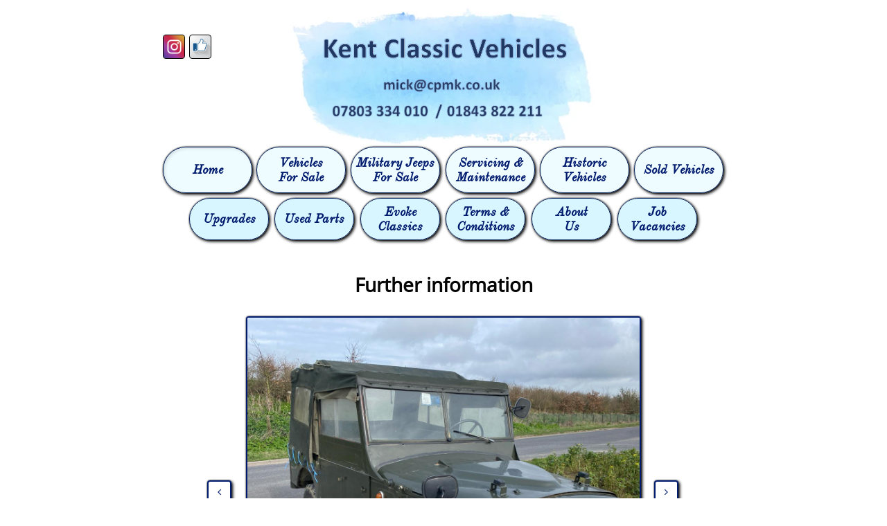

--- FILE ---
content_type: text/html
request_url: https://kentclassicvehicles.co.uk/2011-campagnola
body_size: 12053
content:
<!DOCTYPE html PUBLIC "-//W3C//DTD XHTML 1.0 Transitional//EN" "http://www.w3.org/TR/xhtml1/DTD/xhtml1-transitional.dtd">
<html xmlns="http://www.w3.org/1999/xhtml">
<head>
<title>2011 - Campagnola</title>
<meta http-equiv="Content-Type" content="text/html; charset=utf-8"/>
<meta http-equiv="X-UA-Compatible" content="IE=edge">
<meta name="SKYPE_TOOLBAR" content="SKYPE_TOOLBAR_PARSER_COMPATIBLE"/>
<meta name="HandheldFriendly" content="True" />
<meta name="MobileOptimized" content="1024" />
<meta name="viewport" content="width=1024" /> 
<meta name="twitter:card" content="summary"/>
<meta property="og:image" content="https://storage.googleapis.com/wzsitethumbnails/site-50535857/800x500.jpg"/>
<meta property="og:image:width" content="800"/>
<meta property="og:image:height" content="500"/>

<script type="text/javascript">
var _fc;window.getInsights=function(a,b){_fc||(_fc=a,a=null),window.AMInsights?(_fc&&(_fc(window.AMInsights),_fc=null),a&&a(window.AMInsights)):(b=b||25,setTimeout(function(){window.getInsights(a,2*b)},b))};
</script>
<script type="text/javascript" src="https://assets.mywebsitebuilder.com/assets/t.js?brand=SiteBuilder&v=g-202601281401433995" async></script>
<script type="text/javascript">
window.getInsights(function(insights){insights.init('c2a6951f-c598-4c8f-bbab-8b9d993c2aee');});
</script>

<link rel='stylesheet' type='text/css' href='https://components.mywebsitebuilder.com/g-202601281401433995/viewer-sitebuilder/viewer.css'/>

<script type='text/javascript'>
var PageData = {"baseAddress":"kentclassicvehicles.co.uk","ServicesBasePath":"","isTablet":false,"siteSettings":{"doneFirstPublish":"true","enableColumnsGrid":"false","isFirstMobileUse":"true","mobileIsDeactivated":"true","showAlwaysColumnsGrid":"false"},"defaultAjaxPageID":"id1706891397732","PageNotFound":false};
var Global = {"FacebookAppID":null,"IsMobileView":false,"IsTabletView":false,"IsMobileClient":false,"CloudflareOptions":6,"SiteID":50535857};
var SiteInformation = {"groupId":50535857,"isPublished":false,"limitations":{"video":{"limitation":{"isLimited":true},"dialog":{"isDiscount":false}},"pages":{"limitation":{"isLimited":true},"dialog":{"isDiscount":false}},"ecommerce":{"limitation":{"isLimited":true},"dialog":{"isDiscount":false}},"publish":{"limitation":{"isLimited":true},"dialog":{"isDiscount":false}},"stats":{"limitation":{"isLimited":false},"dialog":{"isDiscount":false}},"storage":{"limitation":{"isLimited":true},"dialog":{"isDiscount":false}},"file":{"limitation":{"isLimited":true},"dialog":{"isDiscount":false}},"premium":{"limitation":{"isLimited":false},"dialog":{"isDiscount":false}},"mobile":{"limitation":{"isLimited":true},"dialog":{"isDiscount":false}},"newSites":{"limitation":{"isLimited":true},"dialog":{"isDiscount":false}},"favicon":{"limitation":{"isLimited":true},"dialog":{"isDiscount":false}},"embedded":{"limitation":{"isLimited":true},"dialog":{"isDiscount":false}},"bannerFeature":{"limitation":{"isLimited":false},"dialog":{"isDiscount":false},"iframeUrl":"https://components.mywebsitebuilder.com/sitebuilder/freebanner.html","iframeHeight":"66px"},"history":{"limitation":{"isLimited":true},"dialog":{"isDiscount":false}},"posts":{"limitation":{"isLimited":true},"dialog":{"isDiscount":false}},"hdvideo":{"limitation":{"isLimited":true},"dialog":{"isDiscount":false}},"totalPages":{"limitation":{"isLimited":true},"dialog":{"isDiscount":false}},"advancedStats":{"limitation":{"isLimited":false},"dialog":{"isDiscount":false}},"form":{"limitation":{"isLimited":true},"dialog":{"isDiscount":false}}},"isPremium":true,"isSaved":false,"siteType":0,"isTemplate":false,"baseVersion":"91873061","isFirstSiteVersion":false,"hasSites":false,"storeInformation":{},"appMarketInformation":{}};
var Settings = {"UserStorageUrlsMap":{"2":"https://wzukusers.blob.core.windows.net/user-{0}/","6":"https://storage.googleapis.com/wzukusers/user-{0}/","61":"https://storage.googleapis.com/wzukusers/user-{0}/","100":"https://storage.googleapis.com/te-hosted-sites/user-{0}/","105":"https://storage.googleapis.com/te-sitey-sites/user-{0}/","103":"https://storage.googleapis.com/te-websitebuilder-sites/user-{0}/","102":"https://storage.googleapis.com/te-sitelio-sites/user-{0}/","106":"https://storage.googleapis.com/te-sitebuilder-sites/user-{0}/"},"WebzaiStorageUrlsMap":{"2":"https://wzuk.blob.core.windows.net/assets/","6":"https://storage.googleapis.com/wzuk/assets/","61":"https://storage.googleapis.com/wzuk/assets/"},"InsightsTrackerUrl":"https://assets.mywebsitebuilder.com/assets","GoogleMapsApiKey":"AIzaSyB0Y_Se6ML5I_sabSoSyMg004wY1XUoBaY","RecaptchaSiteKey":"6LeezEMUAAAAABxJKN1gbtMmzRN6C2CfFD1E6r0U","StaticContentUrl":"https://webzaidev.blob.core.windows.net/","ServiceAddress":"https://editor.sitebuilder.com/","ApplicationRoot":"https://components.mywebsitebuilder.com/g-202601281401433995","Brand":6,"ApplicationDomain":"sitebuilder.com","YoutubeApiKey":"","InstagramClientId":"483843269120637","AppsIframeRoot":"https://components.mywebsitebuilder.com","AppVersion":"g-202601281401433995","DevelopmentMode":"","ServiceEndpoints":{"Store":{"EmbedApi":"https://embed.sitebuilder.com/dist/src/","PublicApi":"https://store-api.sitebuilder.com/v1/"},"Storage":null},"ImageProxy":"https://images.builderservices.io/s/?","DataProxy":"https://data.mywebsitebuilder.com","IsApiPartner":false,"BrandName":"SiteBuilder","RaygunSettings":null,"FreeBannerUrl":"https://components.mywebsitebuilder.com/sitebuilder/freebanner.html"};

</script>
<script src='https://components.mywebsitebuilder.com/g-202601281401433995/viewer/viewer.js' type='text/javascript'></script>

<script src='https://storage.googleapis.com/te-sitebuilder-sites/user-25352028/sites/50535857/e548ffa7050244b3b252b45ef65d67f9/c061dc5faefa4b248500f78886467908.js?1769776741' type='text/javascript'></script>
<script src='https://storage.googleapis.com/te-sitebuilder-sites/user-25352028/sites/50535857/e548ffa7050244b3b252b45ef65d67f9/dd6495771f7642b580e06a778deed5f8.js?1769776741' type='text/javascript'></script>
<script src='https://storage.googleapis.com/te-sitebuilder-sites/user-25352028/sites/50535857/e548ffa7050244b3b252b45ef65d67f9/f4f3051103ab45fa9d12c672850c9ef1.js?1769776741' type='text/javascript'></script>
<script type='text/javascript'>
var SiteFilesMap = {"page-id1343681126037":"https://storage.googleapis.com/te-sitebuilder-sites/user-25352028/sites/50535857/e548ffa7050244b3b252b45ef65d67f9/8567268394114697a8ff4e0d735590bf.js","page-id1616757074479":"https://storage.googleapis.com/te-sitebuilder-sites/user-25352028/sites/50535857/e548ffa7050244b3b252b45ef65d67f9/9261ca15085d4e8f928b34d3fafc1cf8.js","page-id1617956351929":"https://storage.googleapis.com/te-sitebuilder-sites/user-25352028/sites/50535857/e548ffa7050244b3b252b45ef65d67f9/b51aaf4f04fc4f2d92f9c87edfbc1582.js","page-id1619696632947":"https://storage.googleapis.com/te-sitebuilder-sites/user-25352028/sites/50535857/e548ffa7050244b3b252b45ef65d67f9/e3d7557f6ebf4202a625da878b8f0725.js","page-id1624535271906":"https://storage.googleapis.com/te-sitebuilder-sites/user-25352028/sites/50535857/e548ffa7050244b3b252b45ef65d67f9/aaee9b27c06d47198a4c0d4295d2e42e.js","page-id1625741428878":"https://storage.googleapis.com/te-sitebuilder-sites/user-25352028/sites/50535857/e548ffa7050244b3b252b45ef65d67f9/e2e62f7fa0e34f3a8760f51b004992bf.js","page-id1628860045223":"https://storage.googleapis.com/te-sitebuilder-sites/user-25352028/sites/50535857/e548ffa7050244b3b252b45ef65d67f9/4d3e3b495ee44d4aa7e498fc09cc46cf.js","page-id1631793935733":"https://storage.googleapis.com/te-sitebuilder-sites/user-25352028/sites/50535857/e548ffa7050244b3b252b45ef65d67f9/88c44170f5254219ba6abbd8f3c3d95f.js","page-id1631894240232":"https://storage.googleapis.com/te-sitebuilder-sites/user-25352028/sites/50535857/e548ffa7050244b3b252b45ef65d67f9/d8e6a2add88242a8b93ff6d8777768e4.js","page-id1650376779256":"https://storage.googleapis.com/te-sitebuilder-sites/user-25352028/sites/50535857/e548ffa7050244b3b252b45ef65d67f9/d9b37b2996894a1db31f815c23e4d0a5.js","page-id1659603955107":"https://storage.googleapis.com/te-sitebuilder-sites/user-25352028/sites/50535857/e548ffa7050244b3b252b45ef65d67f9/f58f111c223041ac839c79753fa89ebe.js","page-id1663767009978":"https://storage.googleapis.com/te-sitebuilder-sites/user-25352028/sites/50535857/e548ffa7050244b3b252b45ef65d67f9/4a294458d3d34a679eba19555d9e499f.js","page-id1679671579689":"https://storage.googleapis.com/te-sitebuilder-sites/user-25352028/sites/50535857/e548ffa7050244b3b252b45ef65d67f9/3f9c6017703b4835a431f24d9c1a1057.js","page-id1687352885199":"https://storage.googleapis.com/te-sitebuilder-sites/user-25352028/sites/50535857/e548ffa7050244b3b252b45ef65d67f9/cf7ecbb8bf0b4f0e822891ec9243d1fd.js","page-id1692365490281":"https://storage.googleapis.com/te-sitebuilder-sites/user-25352028/sites/50535857/e548ffa7050244b3b252b45ef65d67f9/2255c48667af4ddf9d421112febe42ca.js","page-id1692365510919":"https://storage.googleapis.com/te-sitebuilder-sites/user-25352028/sites/50535857/e548ffa7050244b3b252b45ef65d67f9/01e772e77c4348ddb626370565376846.js","page-id1706873069192":"https://storage.googleapis.com/te-sitebuilder-sites/user-25352028/sites/50535857/e548ffa7050244b3b252b45ef65d67f9/b6a4eafa70f748f0983e79ae729bb9f2.js","page-id1706875471325":"https://storage.googleapis.com/te-sitebuilder-sites/user-25352028/sites/50535857/e548ffa7050244b3b252b45ef65d67f9/fc7fbc2717f342a9b93899d93005c181.js","page-id1706876866746":"https://storage.googleapis.com/te-sitebuilder-sites/user-25352028/sites/50535857/e548ffa7050244b3b252b45ef65d67f9/2304ab752e5143f6a485d5896eee70fe.js","page-id1706877653496":"https://storage.googleapis.com/te-sitebuilder-sites/user-25352028/sites/50535857/e548ffa7050244b3b252b45ef65d67f9/c072cca49d9a4e7a9f7158497b658b11.js","page-id1706888319835":"https://storage.googleapis.com/te-sitebuilder-sites/user-25352028/sites/50535857/e548ffa7050244b3b252b45ef65d67f9/bcbdc06a36234393b15a5d70e10087b0.js","page-id1706888609764":"https://storage.googleapis.com/te-sitebuilder-sites/user-25352028/sites/50535857/e548ffa7050244b3b252b45ef65d67f9/4c979c31186f432fae833082d299042f.js","page-id1706889124780":"https://storage.googleapis.com/te-sitebuilder-sites/user-25352028/sites/50535857/e548ffa7050244b3b252b45ef65d67f9/4a9d3512edb24304acfc657df97e0ebb.js","page-id1706889369757":"https://storage.googleapis.com/te-sitebuilder-sites/user-25352028/sites/50535857/e548ffa7050244b3b252b45ef65d67f9/57eb9398a651403791b483787449bb74.js","page-id1706890013458":"https://storage.googleapis.com/te-sitebuilder-sites/user-25352028/sites/50535857/e548ffa7050244b3b252b45ef65d67f9/dc6f6ca9eaba4b859c10d90a282cfcdf.js","page-id1706890987677":"https://storage.googleapis.com/te-sitebuilder-sites/user-25352028/sites/50535857/e548ffa7050244b3b252b45ef65d67f9/f85410da28a549c7ac8bf551b849741b.js","page-id1706891397732":"https://storage.googleapis.com/te-sitebuilder-sites/user-25352028/sites/50535857/e548ffa7050244b3b252b45ef65d67f9/dd6495771f7642b580e06a778deed5f8.js","page-id1706891724184":"https://storage.googleapis.com/te-sitebuilder-sites/user-25352028/sites/50535857/e548ffa7050244b3b252b45ef65d67f9/1412bdec9c424066aea8e4617729a4fd.js","page-id1706891793005":"https://storage.googleapis.com/te-sitebuilder-sites/user-25352028/sites/50535857/e548ffa7050244b3b252b45ef65d67f9/ad1feea0f4914184aab51361e7e18da6.js","page-id1707409477693":"https://storage.googleapis.com/te-sitebuilder-sites/user-25352028/sites/50535857/e548ffa7050244b3b252b45ef65d67f9/47a5fe1988aa4a9288f1ce5244dcbe37.js","page-id1707409671082":"https://storage.googleapis.com/te-sitebuilder-sites/user-25352028/sites/50535857/e548ffa7050244b3b252b45ef65d67f9/cb45ff5af377496e9dc0278261e7b535.js","page-id1707409806306":"https://storage.googleapis.com/te-sitebuilder-sites/user-25352028/sites/50535857/e548ffa7050244b3b252b45ef65d67f9/e30cd4425e944f5a980829f4416701fd.js","page-id1707410993915":"https://storage.googleapis.com/te-sitebuilder-sites/user-25352028/sites/50535857/e548ffa7050244b3b252b45ef65d67f9/c4381f8476044af4a3cb7295e753167c.js","page-id1710337862114":"https://storage.googleapis.com/te-sitebuilder-sites/user-25352028/sites/50535857/e548ffa7050244b3b252b45ef65d67f9/c788255bcab943fd82f5ef84072df567.js","page-id1710337969182":"https://storage.googleapis.com/te-sitebuilder-sites/user-25352028/sites/50535857/e548ffa7050244b3b252b45ef65d67f9/2c593bbce67648d9ba22c8b62709f9d5.js","page-id1710338015992":"https://storage.googleapis.com/te-sitebuilder-sites/user-25352028/sites/50535857/e548ffa7050244b3b252b45ef65d67f9/3fda9596bda9483d8098db5c3d046bfc.js","page-id1711101326638":"https://storage.googleapis.com/te-sitebuilder-sites/user-25352028/sites/50535857/e548ffa7050244b3b252b45ef65d67f9/510e856976884cbfa35b233522b38734.js","page-id1711101335699":"https://storage.googleapis.com/te-sitebuilder-sites/user-25352028/sites/50535857/e548ffa7050244b3b252b45ef65d67f9/9bf93e73b2b84aae9954ae501503e370.js","page-id1711125213902":"https://storage.googleapis.com/te-sitebuilder-sites/user-25352028/sites/50535857/e548ffa7050244b3b252b45ef65d67f9/a87c70012a684073aec1576929a1ef1d.js","page-id1717164993141":"https://storage.googleapis.com/te-sitebuilder-sites/user-25352028/sites/50535857/e548ffa7050244b3b252b45ef65d67f9/fe2e4aafd4dd40f19b69e98adc6669f1.js","page-id1717598794413":"https://storage.googleapis.com/te-sitebuilder-sites/user-25352028/sites/50535857/e548ffa7050244b3b252b45ef65d67f9/716a10ed582643d2865bcf6dc1261aa8.js","page-id1717598841108":"https://storage.googleapis.com/te-sitebuilder-sites/user-25352028/sites/50535857/e548ffa7050244b3b252b45ef65d67f9/fe4df1e45ff44dd59c3ed0607994eac0.js","page-id1717598868206":"https://storage.googleapis.com/te-sitebuilder-sites/user-25352028/sites/50535857/e548ffa7050244b3b252b45ef65d67f9/0694c39e59e44e7cb92e31c156dcffc1.js","page-id1717758563244":"https://storage.googleapis.com/te-sitebuilder-sites/user-25352028/sites/50535857/e548ffa7050244b3b252b45ef65d67f9/0672d659465040929710f825f0856765.js","page-id1717758595966":"https://storage.googleapis.com/te-sitebuilder-sites/user-25352028/sites/50535857/e548ffa7050244b3b252b45ef65d67f9/4b5ccc7802104205aac89c394c865cc7.js","page-id1732202375696":"https://storage.googleapis.com/te-sitebuilder-sites/user-25352028/sites/50535857/e548ffa7050244b3b252b45ef65d67f9/ab7358daac334701b496934bc0feb3ec.js","page-id1732204277186":"https://storage.googleapis.com/te-sitebuilder-sites/user-25352028/sites/50535857/e548ffa7050244b3b252b45ef65d67f9/0988a0e9bab444719e95c258bf293eb0.js","page-id1732204315105":"https://storage.googleapis.com/te-sitebuilder-sites/user-25352028/sites/50535857/e548ffa7050244b3b252b45ef65d67f9/7666e793127d467a8d72bb5f8a28df65.js","page-id1734702553919":"https://storage.googleapis.com/te-sitebuilder-sites/user-25352028/sites/50535857/e548ffa7050244b3b252b45ef65d67f9/f3524cbe255c461d871863333d59cb63.js","page-id1737024356385":"https://storage.googleapis.com/te-sitebuilder-sites/user-25352028/sites/50535857/e548ffa7050244b3b252b45ef65d67f9/e00aee24bc814f6f889a3280fc37de31.js","page-id1738761112242":"https://storage.googleapis.com/te-sitebuilder-sites/user-25352028/sites/50535857/e548ffa7050244b3b252b45ef65d67f9/ae9dab700a4c4cb09cb95b9fd44901dc.js","page-id1738763762310":"https://storage.googleapis.com/te-sitebuilder-sites/user-25352028/sites/50535857/e548ffa7050244b3b252b45ef65d67f9/6afa024312e44fcb8918e3ed10e76369.js","page-id1740061204784":"https://storage.googleapis.com/te-sitebuilder-sites/user-25352028/sites/50535857/e548ffa7050244b3b252b45ef65d67f9/65616e7e664c43669af4449225408505.js","page-id1742400474054":"https://storage.googleapis.com/te-sitebuilder-sites/user-25352028/sites/50535857/e548ffa7050244b3b252b45ef65d67f9/78c366fa99e54c18aca1ccc6f713c8c2.js","page-id1742400491532":"https://storage.googleapis.com/te-sitebuilder-sites/user-25352028/sites/50535857/e548ffa7050244b3b252b45ef65d67f9/774a1b4aef4e4306b42360f3b6d176a1.js","page-id1742473032755":"https://storage.googleapis.com/te-sitebuilder-sites/user-25352028/sites/50535857/e548ffa7050244b3b252b45ef65d67f9/47c9cb610c2e4737a9192010cd3f377b.js","page-id1743004099797":"https://storage.googleapis.com/te-sitebuilder-sites/user-25352028/sites/50535857/e548ffa7050244b3b252b45ef65d67f9/f16fe34eae9b497ba28b3e5d036399f3.js","page-id1745493946973":"https://storage.googleapis.com/te-sitebuilder-sites/user-25352028/sites/50535857/e548ffa7050244b3b252b45ef65d67f9/0c3c550d93f24f8585245e62d59a5965.js","page-id1745494359764":"https://storage.googleapis.com/te-sitebuilder-sites/user-25352028/sites/50535857/e548ffa7050244b3b252b45ef65d67f9/22be00e7fd644d208aa281e8a5a0797e.js","page-id1751020443895":"https://storage.googleapis.com/te-sitebuilder-sites/user-25352028/sites/50535857/e548ffa7050244b3b252b45ef65d67f9/6618755a699747da933e3cba729b8982.js","page-id1751021112549":"https://storage.googleapis.com/te-sitebuilder-sites/user-25352028/sites/50535857/e548ffa7050244b3b252b45ef65d67f9/995d4318804b4bd3983445d30802276c.js","page-id1751021542757":"https://storage.googleapis.com/te-sitebuilder-sites/user-25352028/sites/50535857/e548ffa7050244b3b252b45ef65d67f9/1a4d107b1a194be7b1ec04becb92a3aa.js","page-id1751021968916":"https://storage.googleapis.com/te-sitebuilder-sites/user-25352028/sites/50535857/e548ffa7050244b3b252b45ef65d67f9/9e22f7efe9ed4afd8dafad0aa816c692.js","page-id1751623278472":"https://storage.googleapis.com/te-sitebuilder-sites/user-25352028/sites/50535857/e548ffa7050244b3b252b45ef65d67f9/645c9b986f27449098ed007e798487f4.js","page-id1755699118670":"https://storage.googleapis.com/te-sitebuilder-sites/user-25352028/sites/50535857/e548ffa7050244b3b252b45ef65d67f9/a400490e1505411ba84786cb3a5568c5.js","page-id1755699132732":"https://storage.googleapis.com/te-sitebuilder-sites/user-25352028/sites/50535857/e548ffa7050244b3b252b45ef65d67f9/e2201246a31b4b04956550b293a193c5.js","page-id1755699156950":"https://storage.googleapis.com/te-sitebuilder-sites/user-25352028/sites/50535857/e548ffa7050244b3b252b45ef65d67f9/c73d1b6051414988ab18933c62faa6c4.js","page-id1755699168822":"https://storage.googleapis.com/te-sitebuilder-sites/user-25352028/sites/50535857/e548ffa7050244b3b252b45ef65d67f9/cb2bed7f1f104ed3acc8366cb5fa37b9.js","page-id1756906172699":"https://storage.googleapis.com/te-sitebuilder-sites/user-25352028/sites/50535857/e548ffa7050244b3b252b45ef65d67f9/cc1ed8f0ab4949e3b7a5644e2a1b80d1.js","page-id1758122748535":"https://storage.googleapis.com/te-sitebuilder-sites/user-25352028/sites/50535857/e548ffa7050244b3b252b45ef65d67f9/4defab12fb7c446bb27e8483a0895dde.js","page-id1758122758334":"https://storage.googleapis.com/te-sitebuilder-sites/user-25352028/sites/50535857/e548ffa7050244b3b252b45ef65d67f9/0a1c8c61e1f0425d81f30f7afb14ab64.js","page-id1759406939425":"https://storage.googleapis.com/te-sitebuilder-sites/user-25352028/sites/50535857/e548ffa7050244b3b252b45ef65d67f9/ca01f52330e348aeaf931f27cb2b622a.js","page-id1759407009210":"https://storage.googleapis.com/te-sitebuilder-sites/user-25352028/sites/50535857/e548ffa7050244b3b252b45ef65d67f9/fe3236d36bf340e9aa729582e4823458.js","page-id1759407053639":"https://storage.googleapis.com/te-sitebuilder-sites/user-25352028/sites/50535857/e548ffa7050244b3b252b45ef65d67f9/556bdd33df524c13b7eb151953cdf2fb.js","page-id1759407138210":"https://storage.googleapis.com/te-sitebuilder-sites/user-25352028/sites/50535857/e548ffa7050244b3b252b45ef65d67f9/1454494fd0c0494186198da06e7b08c6.js","page-id1759414722987":"https://storage.googleapis.com/te-sitebuilder-sites/user-25352028/sites/50535857/e548ffa7050244b3b252b45ef65d67f9/4725aaa0eb2c4685bb80d24fc027e081.js","page-id1759929955479":"https://storage.googleapis.com/te-sitebuilder-sites/user-25352028/sites/50535857/e548ffa7050244b3b252b45ef65d67f9/ac48326f9bc542338778c95d1e1466f3.js","page-id1760019412487":"https://storage.googleapis.com/te-sitebuilder-sites/user-25352028/sites/50535857/e548ffa7050244b3b252b45ef65d67f9/ca490da3b11c4020a1c5afdb050f9fdd.js","page-id1760532480301":"https://storage.googleapis.com/te-sitebuilder-sites/user-25352028/sites/50535857/e548ffa7050244b3b252b45ef65d67f9/def916ed86c3491c9463611d7afb8caf.js","page-id1760716429296":"https://storage.googleapis.com/te-sitebuilder-sites/user-25352028/sites/50535857/e548ffa7050244b3b252b45ef65d67f9/c1e76da9b0384266b74c6f31a43fc0f9.js","page-id1761306729020":"https://storage.googleapis.com/te-sitebuilder-sites/user-25352028/sites/50535857/e548ffa7050244b3b252b45ef65d67f9/ea35439d79c54239893348bcdcc5b7d6.js","page-id1764941621027":"https://storage.googleapis.com/te-sitebuilder-sites/user-25352028/sites/50535857/e548ffa7050244b3b252b45ef65d67f9/f2328a3087ef4734beb392f2cf976934.js","page-id1768570312532":"https://storage.googleapis.com/te-sitebuilder-sites/user-25352028/sites/50535857/e548ffa7050244b3b252b45ef65d67f9/e17d8b7b020f464a8d7ddbc9f67766e5.js","page-id1768570374661":"https://storage.googleapis.com/te-sitebuilder-sites/user-25352028/sites/50535857/e548ffa7050244b3b252b45ef65d67f9/e004901e31ea4f05b49be10e9a13d3ab.js","page-id1768570444932":"https://storage.googleapis.com/te-sitebuilder-sites/user-25352028/sites/50535857/e548ffa7050244b3b252b45ef65d67f9/6cf44e3e9dd94cb397bb5d2f11eac7c1.js","page-id1768573786399":"https://storage.googleapis.com/te-sitebuilder-sites/user-25352028/sites/50535857/e548ffa7050244b3b252b45ef65d67f9/d2b78916a88a46dbaedc595fc638419b.js","page-id1768574382948":"https://storage.googleapis.com/te-sitebuilder-sites/user-25352028/sites/50535857/e548ffa7050244b3b252b45ef65d67f9/7a3d6f3e61574aaf90e70ec6d442335b.js","page-id1768574599833":"https://storage.googleapis.com/te-sitebuilder-sites/user-25352028/sites/50535857/e548ffa7050244b3b252b45ef65d67f9/f426219d25b043e9b325dd8f1de557dc.js","page-id1768576868061":"https://storage.googleapis.com/te-sitebuilder-sites/user-25352028/sites/50535857/e548ffa7050244b3b252b45ef65d67f9/8bca51a8538f44e0a721dc3d1212ce03.js","page-id1768577879898":"https://storage.googleapis.com/te-sitebuilder-sites/user-25352028/sites/50535857/e548ffa7050244b3b252b45ef65d67f9/653894bfd3614103adf9b7466f5d98b8.js","page-id1768578118359":"https://storage.googleapis.com/te-sitebuilder-sites/user-25352028/sites/50535857/e548ffa7050244b3b252b45ef65d67f9/a873628da40b49c38bda390982025341.js","page-id1768995294144":"https://storage.googleapis.com/te-sitebuilder-sites/user-25352028/sites/50535857/e548ffa7050244b3b252b45ef65d67f9/1ba69f326aa543c1b067f6ca267c35ad.js","page-id1769172532571":"https://storage.googleapis.com/te-sitebuilder-sites/user-25352028/sites/50535857/e548ffa7050244b3b252b45ef65d67f9/936ca08d7d8d43faa6d85681ffb1af57.js","page-id1769772041872":"https://storage.googleapis.com/te-sitebuilder-sites/user-25352028/sites/50535857/e548ffa7050244b3b252b45ef65d67f9/438608262ab846bb830cc3be3124b639.js","master-1343681126036":"https://storage.googleapis.com/te-sitebuilder-sites/user-25352028/sites/50535857/e548ffa7050244b3b252b45ef65d67f9/f4f3051103ab45fa9d12c672850c9ef1.js","site-structure":"https://storage.googleapis.com/te-sitebuilder-sites/user-25352028/sites/50535857/e548ffa7050244b3b252b45ef65d67f9/c061dc5faefa4b248500f78886467908.js"};
</script>


<style type="text/css"> #mobile-loading-screen, #desktop-loading-screen{position:absolute;left:0;top:0;right:0;bottom:0;z-index:100000000;background:white url('[data-uri]') center center no-repeat;} body.state-loading-mobile-viewer, body.state-loading-mobile-viewer .page-element, body.state-loading-mobile-viewer #body-element, body.state-loading-desktop-viewer, body.state-loading-desktop-viewer .page-element, body.state-loading-desktop-viewer #body-element{height:100%;width:100%;overflow-y:hidden !important;} </style>
<script type="text/javascript">
var DynamicPageContent = null;
var DBSiteMetaData = { "pagesStructureInformation":{"pagesData":{"id1343681126037":{"metaTags":"","headerCode":"","footerCode":"","tags":[],"id":"id1343681126037","pageID":null,"pid":null,"title":"HOME","name":null,"pageTitle":"KCV Home","description":null,"keyWords":"Classic cars\nClassic vehicles\nretro cars\nmilitary vehicles\nMorris minor\nClassic van\nretro van\nrestoration project\nvehicle restoration","index":1,"isHomePage":true,"shareStyle":true,"useNameASTitle":true,"supportsMobileStates":true,"urlAlias":"","useNameASUrl":false,"useDefaultTitle":false,"masterPageListName":"","masterPageType":"","isSearchEngineDisabled":false,"menu":{"isDesktopDisabled":false,"isMobileDisabled":false}},"id1616757074479":{"metaTags":"","headerCode":"","footerCode":"","tags":[],"id":"id1616757074479","pageID":null,"pid":null,"title":"USED PARTS","name":null,"pageTitle":"KCV Parts","description":"","keyWords":"Spare parts for Classic Cars\nSpare Parts for Classic Vans","index":55,"isHomePage":false,"shareStyle":false,"useNameASTitle":false,"supportsMobileStates":true,"urlAlias":"used-parts","useNameASUrl":true,"useDefaultTitle":false,"masterPageListName":"","masterPageType":"","isSearchEngineDisabled":false},"id1617956351929":{"metaTags":"","headerCode":"","footerCode":"","tags":[],"id":"id1617956351929","pageID":null,"pid":null,"title":"WORKSHOP","name":null,"pageTitle":"","description":"","keyWords":"","index":61,"isHomePage":false,"shareStyle":false,"useNameASTitle":false,"supportsMobileStates":true,"urlAlias":"workshop","useNameASUrl":true,"useDefaultTitle":false,"masterPageListName":"","masterPageType":"","isSearchEngineDisabled":false},"id1619696632947":{"metaTags":"","headerCode":"","footerCode":"","tags":[],"id":"id1619696632947","pageID":null,"pid":null,"title":"UPGRADES","name":null,"pageTitle":"","description":"","keyWords":"","index":62,"isHomePage":false,"shareStyle":false,"useNameASTitle":false,"supportsMobileStates":true,"urlAlias":"upgrades","useNameASUrl":true,"useDefaultTitle":false,"masterPageListName":"","masterPageType":"","isSearchEngineDisabled":false},"id1624535271906":{"metaTags":"","headerCode":"","footerCode":"","tags":[],"id":"id1624535271906","pageID":null,"pid":null,"title":"TERMS AND CONDITIONS","name":null,"pageTitle":"","description":"","keyWords":"","index":60,"isHomePage":false,"shareStyle":false,"useNameASTitle":false,"supportsMobileStates":true,"urlAlias":"terms-and-conditions","useNameASUrl":true,"useDefaultTitle":false,"masterPageListName":"","masterPageType":"","isSearchEngineDisabled":false},"id1625741428878":{"metaTags":"","headerCode":"","footerCode":"","tags":[],"id":"id1625741428878","pageID":null,"pid":null,"title":"SERVICING & MAINTENANCE","name":null,"pageTitle":"","description":"","keyWords":"","index":57,"isHomePage":false,"shareStyle":false,"useNameASTitle":false,"supportsMobileStates":true,"urlAlias":"servicing-maintenance","useNameASUrl":true,"useDefaultTitle":false,"masterPageListName":"","masterPageType":"","isSearchEngineDisabled":false},"id1628860045223":{"metaTags":"","headerCode":"","footerCode":"","tags":[],"id":"id1628860045223","pageID":null,"pid":null,"title":"VEHICLES SOLD","name":null,"pageTitle":"","description":"","keyWords":"","index":41,"isHomePage":false,"shareStyle":false,"useNameASTitle":false,"supportsMobileStates":true,"urlAlias":"vehicles-sold","useNameASUrl":true,"useDefaultTitle":false,"masterPageListName":"","masterPageType":"","isSearchEngineDisabled":false},"id1631793935733":{"metaTags":"","headerCode":"","footerCode":"","tags":[],"id":"id1631793935733","pageID":null,"pid":null,"title":"FIAT HISTORY","name":null,"pageTitle":"","description":"","keyWords":"","index":67,"isHomePage":false,"shareStyle":false,"useNameASTitle":false,"supportsMobileStates":true,"urlAlias":"fiat-history","useNameASUrl":true,"useDefaultTitle":false,"masterPageListName":"","masterPageType":"","isSearchEngineDisabled":false},"id1631894240232":{"metaTags":"","headerCode":"","footerCode":"","tags":[],"id":"id1631894240232","pageID":null,"pid":null,"title":"27 - Austin Champ","name":null,"pageTitle":"","description":"","keyWords":"","index":49,"isHomePage":false,"shareStyle":false,"useNameASTitle":false,"supportsMobileStates":true,"urlAlias":"27-austin-champ","useNameASUrl":true,"useDefaultTitle":false,"masterPageListName":"","masterPageType":"","isSearchEngineDisabled":false},"id1650376779256":{"metaTags":"","headerCode":"","footerCode":"","tags":[],"id":"id1650376779256","pageID":null,"pid":null,"title":"EVOKE","name":null,"pageTitle":"","description":"","keyWords":"","index":63,"isHomePage":false,"shareStyle":false,"useNameASTitle":false,"supportsMobileStates":true,"urlAlias":"evoke","useNameASUrl":true,"useDefaultTitle":false,"masterPageListName":"","masterPageType":"","isSearchEngineDisabled":false},"id1659603955107":{"metaTags":"","headerCode":"","footerCode":"","tags":[],"id":"id1659603955107","pageID":null,"pid":null,"title":"51 - Fiat Topolino","name":null,"pageTitle":"","description":"","keyWords":"","index":12,"isHomePage":false,"shareStyle":false,"useNameASTitle":false,"supportsMobileStates":true,"urlAlias":"51-fiat-topolino","useNameASUrl":true,"useDefaultTitle":false,"masterPageListName":"","masterPageType":"","isSearchEngineDisabled":false},"id1663767009978":{"metaTags":"","headerCode":"","footerCode":"","tags":[],"id":"id1663767009978","pageID":null,"pid":null,"title":"COMFORT PACK","name":null,"pageTitle":"","description":"","keyWords":"","index":56,"isHomePage":false,"shareStyle":false,"useNameASTitle":false,"supportsMobileStates":true,"urlAlias":"comfort-pack","useNameASUrl":true,"useDefaultTitle":false,"masterPageListName":"","masterPageType":"","isSearchEngineDisabled":false},"id1679671579689":{"metaTags":"","headerCode":"","footerCode":"","tags":[],"id":"id1679671579689","pageID":null,"pid":null,"title":"80 - MET Morris Saloon","name":null,"pageTitle":"","description":"","keyWords":"","index":29,"isHomePage":false,"shareStyle":false,"useNameASTitle":false,"supportsMobileStates":true,"urlAlias":"80-met-morris-saloon","useNameASUrl":true,"useDefaultTitle":false,"masterPageListName":"","masterPageType":"","isSearchEngineDisabled":false},"id1687352885199":{"metaTags":"","headerCode":"","footerCode":"","tags":[],"id":"id1687352885199","pageID":null,"pid":null,"title":"106 - VW Caravelle","name":null,"pageTitle":"","description":"","keyWords":"","index":37,"isHomePage":false,"shareStyle":false,"useNameASTitle":false,"supportsMobileStates":true,"urlAlias":"106-vw-caravelle","useNameASUrl":true,"useDefaultTitle":false,"masterPageListName":"","masterPageType":"","isSearchEngineDisabled":false},"id1692365490281":{"metaTags":"","headerCode":"","footerCode":"","tags":[],"id":"id1692365490281","pageID":null,"pid":null,"title":"FIAT JEEPS FOR SALE","name":null,"pageTitle":"","description":"","keyWords":"","index":66,"isHomePage":false,"shareStyle":false,"useNameASTitle":false,"supportsMobileStates":true,"urlAlias":"fiat-jeeps-for-sale","useNameASUrl":true,"useDefaultTitle":false,"masterPageListName":"","masterPageType":"","isSearchEngineDisabled":false},"id1692365510919":{"metaTags":"","headerCode":"","footerCode":"","tags":[],"id":"id1692365510919","pageID":null,"pid":null,"title":"Mk1 and Mk2","name":null,"pageTitle":"","description":"","keyWords":"","index":68,"isHomePage":false,"shareStyle":false,"useNameASTitle":false,"supportsMobileStates":true,"urlAlias":"mk1-and-mk2","useNameASUrl":true,"useDefaultTitle":false,"masterPageListName":"","masterPageType":"","isSearchEngineDisabled":false},"id1706873069192":{"metaTags":"","headerCode":"","footerCode":"","tags":[],"id":"id1706873069192","pageID":null,"pid":null,"title":"2000 - Campagnola","name":null,"pageTitle":"","description":"","keyWords":"","index":69,"isHomePage":false,"shareStyle":false,"useNameASTitle":false,"supportsMobileStates":true,"urlAlias":"2000-campagnola","useNameASUrl":true,"useDefaultTitle":false,"masterPageListName":"","masterPageType":"","isSearchEngineDisabled":false},"id1706875471325":{"metaTags":"","headerCode":"","footerCode":"","tags":[],"id":"id1706875471325","pageID":null,"pid":null,"title":"2001 - Campagnola","name":null,"pageTitle":"","description":"","keyWords":"","index":70,"isHomePage":false,"shareStyle":false,"useNameASTitle":false,"supportsMobileStates":true,"urlAlias":"2001-campagnola","useNameASUrl":true,"useDefaultTitle":false,"masterPageListName":"","masterPageType":"","isSearchEngineDisabled":false},"id1706876866746":{"metaTags":"","headerCode":"","footerCode":"","tags":[],"id":"id1706876866746","pageID":null,"pid":null,"title":"2002 - Campagnola","name":null,"pageTitle":"","description":"","keyWords":"","index":71,"isHomePage":false,"shareStyle":false,"useNameASTitle":false,"supportsMobileStates":true,"urlAlias":"2002-campagnola","useNameASUrl":true,"useDefaultTitle":false,"masterPageListName":"","masterPageType":"","isSearchEngineDisabled":false},"id1706877653496":{"metaTags":"","headerCode":"","footerCode":"","tags":[],"id":"id1706877653496","pageID":null,"pid":null,"title":"2003 - Campagnola","name":null,"pageTitle":"","description":"","keyWords":"","index":72,"isHomePage":false,"shareStyle":false,"useNameASTitle":false,"supportsMobileStates":true,"urlAlias":"2003-campagnola","useNameASUrl":true,"useDefaultTitle":false,"masterPageListName":"","masterPageType":"","isSearchEngineDisabled":false},"id1706888319835":{"metaTags":"","headerCode":"","footerCode":"","tags":[],"id":"id1706888319835","pageID":null,"pid":null,"title":"2005 - Campagnola","name":null,"pageTitle":"","description":"","keyWords":"","index":73,"isHomePage":false,"shareStyle":false,"useNameASTitle":false,"supportsMobileStates":true,"urlAlias":"2005-campagnola","useNameASUrl":true,"useDefaultTitle":false,"masterPageListName":"","masterPageType":"","isSearchEngineDisabled":false},"id1706888609764":{"metaTags":"","headerCode":"","footerCode":"","tags":[],"id":"id1706888609764","pageID":null,"pid":null,"title":"2006 - Campagnola","name":null,"pageTitle":"","description":"","keyWords":"","index":74,"isHomePage":false,"shareStyle":false,"useNameASTitle":false,"supportsMobileStates":true,"urlAlias":"2006-campagnola","useNameASUrl":true,"useDefaultTitle":false,"masterPageListName":"","masterPageType":"","isSearchEngineDisabled":false},"id1706889124780":{"metaTags":"","headerCode":"","footerCode":"","tags":[],"id":"id1706889124780","pageID":null,"pid":null,"title":"2007 - Campagnola","name":null,"pageTitle":"","description":"","keyWords":"","index":75,"isHomePage":false,"shareStyle":false,"useNameASTitle":false,"supportsMobileStates":true,"urlAlias":"2007-campagnola","useNameASUrl":true,"useDefaultTitle":false,"masterPageListName":"","masterPageType":"","isSearchEngineDisabled":false},"id1706889369757":{"metaTags":"","headerCode":"","footerCode":"","tags":[],"id":"id1706889369757","pageID":null,"pid":null,"title":"2008 - Campagnola","name":null,"pageTitle":"","description":"","keyWords":"","index":76,"isHomePage":false,"shareStyle":false,"useNameASTitle":false,"supportsMobileStates":true,"urlAlias":"2008-campagnola","useNameASUrl":true,"useDefaultTitle":false,"masterPageListName":"","masterPageType":"","isSearchEngineDisabled":false},"id1706890013458":{"metaTags":"","headerCode":"","footerCode":"","tags":[],"id":"id1706890013458","pageID":null,"pid":null,"title":"2009 - Campagnola","name":null,"pageTitle":"","description":"","keyWords":"","index":77,"isHomePage":false,"shareStyle":false,"useNameASTitle":false,"supportsMobileStates":true,"urlAlias":"2009-campagnola","useNameASUrl":true,"useDefaultTitle":false,"masterPageListName":"","masterPageType":"","isSearchEngineDisabled":false},"id1706890987677":{"metaTags":"","headerCode":"","footerCode":"","tags":[],"id":"id1706890987677","pageID":null,"pid":null,"title":"2010 - Campagnola","name":null,"pageTitle":"","description":"","keyWords":"","index":78,"isHomePage":false,"shareStyle":false,"useNameASTitle":false,"supportsMobileStates":true,"urlAlias":"2010-campagnola","useNameASUrl":true,"useDefaultTitle":false,"masterPageListName":"","masterPageType":"","isSearchEngineDisabled":false},"id1706891397732":{"metaTags":"","headerCode":"","footerCode":"","tags":[],"id":"id1706891397732","pageID":null,"pid":null,"title":"2011 - Campagnola","name":null,"pageTitle":"","description":"","keyWords":"","index":79,"isHomePage":false,"shareStyle":false,"useNameASTitle":false,"supportsMobileStates":true,"urlAlias":"2011-campagnola","useNameASUrl":true,"useDefaultTitle":false,"masterPageListName":"","masterPageType":"","isSearchEngineDisabled":false},"id1706891724184":{"metaTags":"","headerCode":"","footerCode":"","tags":[],"id":"id1706891724184","pageID":null,"pid":null,"title":"2012 - Campagnola","name":null,"pageTitle":"","description":"","keyWords":"","index":80,"isHomePage":false,"shareStyle":false,"useNameASTitle":false,"supportsMobileStates":true,"urlAlias":"2012-campagnola","useNameASUrl":true,"useDefaultTitle":false,"masterPageListName":"","masterPageType":"","isSearchEngineDisabled":false},"id1706891793005":{"metaTags":"","headerCode":"","footerCode":"","tags":[],"id":"id1706891793005","pageID":null,"pid":null,"title":"2013 - Campagnola","name":null,"pageTitle":"","description":"","keyWords":"","index":81,"isHomePage":false,"shareStyle":false,"useNameASTitle":false,"supportsMobileStates":true,"urlAlias":"2013-campagnola","useNameASUrl":true,"useDefaultTitle":false,"masterPageListName":"","masterPageType":"","isSearchEngineDisabled":false},"id1707409477693":{"metaTags":"","headerCode":"","footerCode":"","tags":[],"id":"id1707409477693","pageID":null,"pid":null,"title":"2014 - Campagnola","name":null,"pageTitle":"","description":"","keyWords":"","index":82,"isHomePage":false,"shareStyle":false,"useNameASTitle":false,"supportsMobileStates":true,"urlAlias":"2014-campagnola","useNameASUrl":true,"useDefaultTitle":false,"masterPageListName":"","masterPageType":"","isSearchEngineDisabled":false},"id1707409671082":{"metaTags":"","headerCode":"","footerCode":"","tags":[],"id":"id1707409671082","pageID":null,"pid":null,"title":"2015 - Campagnola","name":null,"pageTitle":"","description":"","keyWords":"","index":83,"isHomePage":false,"shareStyle":false,"useNameASTitle":false,"supportsMobileStates":true,"urlAlias":"2015-campagnola","useNameASUrl":true,"useDefaultTitle":false,"masterPageListName":"","masterPageType":"","isSearchEngineDisabled":false},"id1707409806306":{"metaTags":"","headerCode":"","footerCode":"","tags":[],"id":"id1707409806306","pageID":null,"pid":null,"title":"2016 - Campagnola","name":null,"pageTitle":"","description":"","keyWords":"","index":84,"isHomePage":false,"shareStyle":false,"useNameASTitle":false,"supportsMobileStates":true,"urlAlias":"2016-campagnola","useNameASUrl":true,"useDefaultTitle":false,"masterPageListName":"","masterPageType":"","isSearchEngineDisabled":false},"id1707410993915":{"metaTags":"","headerCode":"","footerCode":"","tags":[],"id":"id1707410993915","pageID":null,"pid":null,"title":"2017 - Campagnola","name":null,"pageTitle":"","description":"","keyWords":"","index":85,"isHomePage":false,"shareStyle":false,"useNameASTitle":false,"supportsMobileStates":true,"urlAlias":"2017-campagnola","useNameASUrl":true,"useDefaultTitle":false,"masterPageListName":"","masterPageType":"","isSearchEngineDisabled":false},"id1710337862114":{"metaTags":"","headerCode":"","footerCode":"","tags":[],"id":"id1710337862114","pageID":null,"pid":null,"title":"2018 - Campagnola","name":null,"pageTitle":"","description":"","keyWords":"","index":86,"isHomePage":false,"shareStyle":false,"useNameASTitle":false,"supportsMobileStates":true,"urlAlias":"2018-campagnola","useNameASUrl":true,"useDefaultTitle":false,"masterPageListName":"","masterPageType":"","isSearchEngineDisabled":false},"id1710337969182":{"metaTags":"","headerCode":"","footerCode":"","tags":[],"id":"id1710337969182","pageID":null,"pid":null,"title":"2019 - Campagnola","name":null,"pageTitle":"","description":"","keyWords":"","index":87,"isHomePage":false,"shareStyle":false,"useNameASTitle":false,"supportsMobileStates":true,"urlAlias":"2019-campagnola","useNameASUrl":true,"useDefaultTitle":false,"masterPageListName":"","masterPageType":"","isSearchEngineDisabled":false},"id1710338015992":{"metaTags":"","headerCode":"","footerCode":"","tags":[],"id":"id1710338015992","pageID":null,"pid":null,"title":"2020 - Campagnola","name":null,"pageTitle":"","description":"","keyWords":"","index":88,"isHomePage":false,"shareStyle":false,"useNameASTitle":false,"supportsMobileStates":true,"urlAlias":"2020-campagnola","useNameASUrl":true,"useDefaultTitle":false,"masterPageListName":"","masterPageType":"","isSearchEngineDisabled":false},"id1711101326638":{"metaTags":"","headerCode":"","footerCode":"","tags":[],"id":"id1711101326638","pageID":null,"pid":null,"title":"2021 - Campagnola","name":null,"pageTitle":"","description":"","keyWords":"","index":89,"isHomePage":false,"shareStyle":false,"useNameASTitle":false,"supportsMobileStates":true,"urlAlias":"2021-campagnola","useNameASUrl":true,"useDefaultTitle":false,"masterPageListName":"","masterPageType":"","isSearchEngineDisabled":false},"id1711101335699":{"metaTags":"","headerCode":"","footerCode":"","tags":[],"id":"id1711101335699","pageID":null,"pid":null,"title":"2022 - Campagnola","name":null,"pageTitle":"","description":"","keyWords":"","index":90,"isHomePage":false,"shareStyle":false,"useNameASTitle":false,"supportsMobileStates":true,"urlAlias":"2022-campagnola","useNameASUrl":true,"useDefaultTitle":false,"masterPageListName":"","masterPageType":"","isSearchEngineDisabled":false},"id1711125213902":{"metaTags":"","headerCode":"","footerCode":"","tags":[],"id":"id1711125213902","pageID":null,"pid":null,"title":"142c - Peugeot 208","name":null,"pageTitle":"","description":"","keyWords":"","index":52,"isHomePage":false,"shareStyle":false,"useNameASTitle":false,"supportsMobileStates":true,"urlAlias":"142c-peugeot-208","useNameASUrl":true,"useDefaultTitle":false,"masterPageListName":"","masterPageType":"","isSearchEngineDisabled":false},"id1717164993141":{"metaTags":"","headerCode":"","footerCode":"","tags":[],"id":"id1717164993141","pageID":null,"pid":null,"title":"55 - LDV Pilot","name":null,"pageTitle":"","description":"","keyWords":"","index":45,"isHomePage":false,"shareStyle":false,"useNameASTitle":false,"supportsMobileStates":true,"urlAlias":"55-ldv-pilot","useNameASUrl":true,"useDefaultTitle":false,"masterPageListName":"","masterPageType":"","isSearchEngineDisabled":false},"id1717598794413":{"metaTags":"","headerCode":"","footerCode":"","tags":[],"id":"id1717598794413","pageID":null,"pid":null,"title":"2023 - Campagnola","name":null,"pageTitle":"","description":"","keyWords":"","index":91,"isHomePage":false,"shareStyle":false,"useNameASTitle":false,"supportsMobileStates":true,"urlAlias":"2023-campagnola","useNameASUrl":true,"useDefaultTitle":false,"masterPageListName":"","masterPageType":"","isSearchEngineDisabled":false},"id1717598841108":{"metaTags":"","headerCode":"","footerCode":"","tags":[],"id":"id1717598841108","pageID":null,"pid":null,"title":"2024 - Campagnola","name":null,"pageTitle":"","description":"","keyWords":"","index":92,"isHomePage":false,"shareStyle":false,"useNameASTitle":false,"supportsMobileStates":true,"urlAlias":"2024-campagnola","useNameASUrl":true,"useDefaultTitle":false,"masterPageListName":"","masterPageType":"","isSearchEngineDisabled":false},"id1717598868206":{"metaTags":"","headerCode":"","footerCode":"","tags":[],"id":"id1717598868206","pageID":null,"pid":null,"title":"2025 - Campagnola","name":null,"pageTitle":"","description":"","keyWords":"","index":93,"isHomePage":false,"shareStyle":false,"useNameASTitle":false,"supportsMobileStates":true,"urlAlias":"2025-campagnola","useNameASUrl":true,"useDefaultTitle":false,"masterPageListName":"","masterPageType":"","isSearchEngineDisabled":false},"id1717758563244":{"metaTags":"","headerCode":"","footerCode":"","tags":[],"id":"id1717758563244","pageID":null,"pid":null,"title":"2000cc Servicing Prices","name":null,"pageTitle":"","description":"","keyWords":"","index":58,"isHomePage":false,"shareStyle":false,"useNameASTitle":false,"supportsMobileStates":true,"urlAlias":"2000cc-servicing-prices","useNameASUrl":true,"useDefaultTitle":false,"masterPageListName":"","masterPageType":"","isSearchEngineDisabled":false},"id1717758595966":{"metaTags":"","headerCode":"","footerCode":"","tags":[],"id":"id1717758595966","pageID":null,"pid":null,"title":"Fiat Jeep Servicing Prices","name":null,"pageTitle":"","description":"","keyWords":"","index":59,"isHomePage":false,"shareStyle":false,"useNameASTitle":false,"supportsMobileStates":true,"urlAlias":"fiat-jeep-servicing-prices","useNameASUrl":true,"useDefaultTitle":false,"masterPageListName":"","masterPageType":"","isSearchEngineDisabled":false},"id1732202375696":{"metaTags":"","headerCode":"","footerCode":"","tags":[],"id":"id1732202375696","pageID":null,"pid":null,"title":"152 - Ligier Be Up","name":null,"pageTitle":"","description":"","keyWords":"","index":20,"isHomePage":false,"shareStyle":false,"useNameASTitle":false,"supportsMobileStates":true,"urlAlias":"152-ligier-be-up","useNameASUrl":true,"useDefaultTitle":false,"masterPageListName":"","masterPageType":"","isSearchEngineDisabled":false},"id1732204277186":{"metaTags":"","headerCode":"","footerCode":"","tags":[],"id":"id1732204277186","pageID":null,"pid":null,"title":"156 - Alfa Convertible","name":null,"pageTitle":"","description":"","keyWords":"","index":3,"isHomePage":false,"shareStyle":false,"useNameASTitle":false,"supportsMobileStates":true,"urlAlias":"156-alfa-convertible","useNameASUrl":true,"useDefaultTitle":false,"masterPageListName":"","masterPageType":"","isSearchEngineDisabled":false},"id1732204315105":{"metaTags":"","headerCode":"","footerCode":"","tags":[],"id":"id1732204315105","pageID":null,"pid":null,"title":"157 - Alfa Convertible","name":null,"pageTitle":"","description":"","keyWords":"","index":4,"isHomePage":false,"shareStyle":false,"useNameASTitle":false,"supportsMobileStates":true,"urlAlias":"157-alfa-convertible","useNameASUrl":true,"useDefaultTitle":false,"masterPageListName":"","masterPageType":"","isSearchEngineDisabled":false},"id1734702553919":{"metaTags":"","headerCode":"","footerCode":"","tags":[],"id":"id1734702553919","pageID":null,"pid":null,"title":"126 - Standard 10","name":null,"pageTitle":"","description":"","keyWords":"","index":54,"isHomePage":false,"shareStyle":false,"useNameASTitle":false,"supportsMobileStates":true,"urlAlias":"126-standard-10","useNameASUrl":true,"useDefaultTitle":false,"masterPageListName":"","masterPageType":"","isSearchEngineDisabled":false},"id1737024356385":{"metaTags":"","headerCode":"","footerCode":"","tags":[],"id":"id1737024356385","pageID":null,"pid":null,"title":"VEHICLES FOR SALE","name":null,"pageTitle":"","description":"","keyWords":"","index":2,"isHomePage":false,"shareStyle":false,"useNameASTitle":false,"supportsMobileStates":true,"urlAlias":"vehicles-for-sale","useNameASUrl":true,"useDefaultTitle":false,"masterPageListName":"","masterPageType":"","isSearchEngineDisabled":false},"id1738761112242":{"metaTags":"","headerCode":"","footerCode":"","tags":[],"id":"id1738761112242","pageID":null,"pid":null,"title":"ABOUT US","name":null,"pageTitle":"","description":"","keyWords":"","index":64,"isHomePage":false,"shareStyle":false,"useNameASTitle":false,"supportsMobileStates":true,"urlAlias":"about-us","useNameASUrl":true,"useDefaultTitle":false,"masterPageListName":"","masterPageType":"","isSearchEngineDisabled":false},"id1738763762310":{"metaTags":"","headerCode":"","footerCode":"","tags":[],"id":"id1738763762310","pageID":null,"pid":null,"title":"HISTORIC VEHICLES","name":null,"pageTitle":"","description":"","keyWords":"","index":65,"isHomePage":false,"shareStyle":false,"useNameASTitle":false,"supportsMobileStates":true,"urlAlias":"historic-vehicles","useNameASUrl":true,"useDefaultTitle":false,"masterPageListName":"","masterPageType":"","isSearchEngineDisabled":false},"id1740061204784":{"metaTags":"","headerCode":"","footerCode":"","tags":[],"id":"id1740061204784","pageID":null,"pid":null,"title":"163 - Ford Escort","name":null,"pageTitle":"","description":"","keyWords":"","index":13,"isHomePage":false,"shareStyle":false,"useNameASTitle":false,"supportsMobileStates":true,"urlAlias":"163-ford-escort","useNameASUrl":true,"useDefaultTitle":false,"masterPageListName":"","masterPageType":"","isSearchEngineDisabled":false},"id1742400474054":{"metaTags":"","headerCode":"","footerCode":"","tags":[],"id":"id1742400474054","pageID":null,"pid":null,"title":"174 - Mini Sidewalk","name":null,"pageTitle":"","description":"","keyWords":"","index":26,"isHomePage":false,"shareStyle":false,"useNameASTitle":false,"supportsMobileStates":true,"urlAlias":"174-mini-sidewalk","useNameASUrl":true,"useDefaultTitle":false,"masterPageListName":"","masterPageType":"","isSearchEngineDisabled":false},"id1742400491532":{"metaTags":"","headerCode":"","footerCode":"","tags":[],"id":"id1742400491532","pageID":null,"pid":null,"title":"175 - Maserati","name":null,"pageTitle":"","description":"","keyWords":"","index":21,"isHomePage":false,"shareStyle":false,"useNameASTitle":false,"supportsMobileStates":true,"urlAlias":"175-maserati","useNameASUrl":true,"useDefaultTitle":false,"masterPageListName":"","masterPageType":"","isSearchEngineDisabled":false},"id1742473032755":{"metaTags":"","headerCode":"","footerCode":"","tags":[],"id":"id1742473032755","pageID":null,"pid":null,"title":"166 - Jaguar XF","name":null,"pageTitle":"","description":"","keyWords":"","index":17,"isHomePage":false,"shareStyle":false,"useNameASTitle":false,"supportsMobileStates":true,"urlAlias":"166-jaguar-xf","useNameASUrl":true,"useDefaultTitle":false,"masterPageListName":"","masterPageType":"","isSearchEngineDisabled":false},"id1743004099797":{"metaTags":"","headerCode":"","footerCode":"","tags":[],"id":"id1743004099797","pageID":null,"pid":null,"title":"181 - Mini Clubman","name":null,"pageTitle":"","description":"","keyWords":"","index":46,"isHomePage":false,"shareStyle":false,"useNameASTitle":false,"supportsMobileStates":true,"urlAlias":"181-mini-clubman","useNameASUrl":true,"useDefaultTitle":false,"masterPageListName":"","masterPageType":"","isSearchEngineDisabled":false},"id1745493946973":{"metaTags":"","headerCode":"","footerCode":"","tags":[],"id":"id1745493946973","pageID":null,"pid":null,"title":"187 - Mini Clubman","name":null,"pageTitle":"","description":"","keyWords":"","index":25,"isHomePage":false,"shareStyle":false,"useNameASTitle":false,"supportsMobileStates":true,"urlAlias":"187-mini-clubman","useNameASUrl":true,"useDefaultTitle":false,"masterPageListName":"","masterPageType":"","isSearchEngineDisabled":false},"id1745494359764":{"metaTags":"","headerCode":"","footerCode":"","tags":[],"id":"id1745494359764","pageID":null,"pid":null,"title":"188 - Fiat Multipla","name":null,"pageTitle":"","description":"","keyWords":"","index":11,"isHomePage":false,"shareStyle":false,"useNameASTitle":false,"supportsMobileStates":true,"urlAlias":"188-fiat-multipla","useNameASUrl":true,"useDefaultTitle":false,"masterPageListName":"","masterPageType":"","isSearchEngineDisabled":false},"id1751020443895":{"metaTags":"","headerCode":"","footerCode":"","tags":[],"id":"id1751020443895","pageID":null,"pid":null,"title":"192 - Metro","name":null,"pageTitle":"","description":"","keyWords":"","index":28,"isHomePage":false,"shareStyle":false,"useNameASTitle":false,"supportsMobileStates":true,"urlAlias":"192-metro","useNameASUrl":true,"useDefaultTitle":false,"masterPageListName":"","masterPageType":"","isSearchEngineDisabled":false},"id1751021112549":{"metaTags":"","headerCode":"","footerCode":"","tags":[],"id":"id1751021112549","pageID":null,"pid":null,"title":"190 - Morris Traveller","name":null,"pageTitle":"","description":"","keyWords":"","index":31,"isHomePage":false,"shareStyle":false,"useNameASTitle":false,"supportsMobileStates":true,"urlAlias":"190-morris-traveller","useNameASUrl":true,"useDefaultTitle":false,"masterPageListName":"","masterPageType":"","isSearchEngineDisabled":false},"id1751021542757":{"metaTags":"","headerCode":"","footerCode":"","tags":[],"id":"id1751021542757","pageID":null,"pid":null,"title":"193 - Morris Traveller","name":null,"pageTitle":"","description":"","keyWords":"","index":53,"isHomePage":false,"shareStyle":false,"useNameASTitle":false,"supportsMobileStates":true,"urlAlias":"193-morris-traveller","useNameASUrl":true,"useDefaultTitle":false,"masterPageListName":"","masterPageType":"","isSearchEngineDisabled":false},"id1751021968916":{"metaTags":"","headerCode":"","footerCode":"","tags":[],"id":"id1751021968916","pageID":null,"pid":null,"title":"189 - Mazda Bongo","name":null,"pageTitle":"","description":"","keyWords":"","index":51,"isHomePage":false,"shareStyle":false,"useNameASTitle":false,"supportsMobileStates":true,"urlAlias":"189-mazda-bongo","useNameASUrl":true,"useDefaultTitle":false,"masterPageListName":"","masterPageType":"","isSearchEngineDisabled":false},"id1751623278472":{"metaTags":"","headerCode":"","footerCode":"","tags":[],"id":"id1751623278472","pageID":null,"pid":null,"title":"191 - Morris Saloon","name":null,"pageTitle":"","description":"","keyWords":"","index":30,"isHomePage":false,"shareStyle":false,"useNameASTitle":false,"supportsMobileStates":true,"urlAlias":"191-morris-saloon","useNameASUrl":true,"useDefaultTitle":false,"masterPageListName":"","masterPageType":"","isSearchEngineDisabled":false},"id1755699118670":{"metaTags":"","headerCode":"","footerCode":"","tags":[],"id":"id1755699118670","pageID":null,"pid":null,"title":"197 - Ford Transit Connect","name":null,"pageTitle":"","description":"","keyWords":"","index":44,"isHomePage":false,"shareStyle":false,"useNameASTitle":false,"supportsMobileStates":true,"urlAlias":"197-ford-transit-connect","useNameASUrl":true,"useDefaultTitle":false,"masterPageListName":"","masterPageType":"","isSearchEngineDisabled":false},"id1755699132732":{"metaTags":"","headerCode":"","footerCode":"","tags":[],"id":"id1755699132732","pageID":null,"pid":null,"title":"Ford Transit LWB","name":null,"pageTitle":"","description":"","keyWords":"","index":50,"isHomePage":false,"shareStyle":false,"useNameASTitle":false,"supportsMobileStates":true,"urlAlias":"ford-transit-lwb","useNameASUrl":true,"useDefaultTitle":false,"masterPageListName":"","masterPageType":"","isSearchEngineDisabled":false},"id1755699156950":{"metaTags":"","headerCode":"","footerCode":"","tags":[],"id":"id1755699156950","pageID":null,"pid":null,"title":"VW Golf","name":null,"pageTitle":"","description":"","keyWords":"","index":38,"isHomePage":false,"shareStyle":false,"useNameASTitle":false,"supportsMobileStates":true,"urlAlias":"vw-golf","useNameASUrl":true,"useDefaultTitle":false,"masterPageListName":"","masterPageType":"","isSearchEngineDisabled":false},"id1755699168822":{"metaTags":"","headerCode":"","footerCode":"","tags":[],"id":"id1755699168822","pageID":null,"pid":null,"title":"198 - VW Transporter Camper","name":null,"pageTitle":"","description":"","keyWords":"","index":39,"isHomePage":false,"shareStyle":false,"useNameASTitle":false,"supportsMobileStates":true,"urlAlias":"198-vw-transporter-camper","useNameASUrl":true,"useDefaultTitle":false,"masterPageListName":"","masterPageType":"","isSearchEngineDisabled":false},"id1756906172699":{"metaTags":"","headerCode":"","footerCode":"","tags":[],"id":"id1756906172699","pageID":null,"pid":null,"title":"195 - Austin Sprite","name":null,"pageTitle":"","description":"","keyWords":"","index":5,"isHomePage":false,"shareStyle":false,"useNameASTitle":false,"supportsMobileStates":true,"urlAlias":"195-austin-sprite","useNameASUrl":true,"useDefaultTitle":false,"masterPageListName":"","masterPageType":"","isSearchEngineDisabled":false},"id1758122748535":{"metaTags":"","headerCode":"","footerCode":"","tags":[],"id":"id1758122748535","pageID":null,"pid":null,"title":"199 - Ford Ranger","name":null,"pageTitle":"","description":"","keyWords":"","index":15,"isHomePage":false,"shareStyle":false,"useNameASTitle":false,"supportsMobileStates":true,"urlAlias":"199-ford-ranger","useNameASUrl":true,"useDefaultTitle":false,"masterPageListName":"","masterPageType":"","isSearchEngineDisabled":false},"id1758122758334":{"metaTags":"","headerCode":"","footerCode":"","tags":[],"id":"id1758122758334","pageID":null,"pid":null,"title":"200 - Toyota GT86","name":null,"pageTitle":"","description":"","keyWords":"","index":42,"isHomePage":false,"shareStyle":false,"useNameASTitle":false,"supportsMobileStates":true,"urlAlias":"200-toyota-gt86","useNameASUrl":true,"useDefaultTitle":false,"masterPageListName":"","masterPageType":"","isSearchEngineDisabled":false},"id1759406939425":{"metaTags":"","headerCode":"","footerCode":"","tags":[],"id":"id1759406939425","pageID":null,"pid":null,"title":"204 - Mini One Convertible","name":null,"pageTitle":"","description":"","keyWords":"","index":27,"isHomePage":false,"shareStyle":false,"useNameASTitle":false,"supportsMobileStates":true,"urlAlias":"204-mini-one-convertible","useNameASUrl":true,"useDefaultTitle":false,"masterPageListName":"","masterPageType":"","isSearchEngineDisabled":false},"id1759407009210":{"metaTags":"","headerCode":"","footerCode":"","tags":[],"id":"id1759407009210","pageID":null,"pid":null,"title":"202 - Jaguar XF Luxury V6 Auto","name":null,"pageTitle":"","description":"","keyWords":"","index":43,"isHomePage":false,"shareStyle":false,"useNameASTitle":false,"supportsMobileStates":true,"urlAlias":"202-jaguar-xf-luxury-v6-auto","useNameASUrl":true,"useDefaultTitle":false,"masterPageListName":"","masterPageType":"","isSearchEngineDisabled":false},"id1759407053639":{"metaTags":"","headerCode":"","footerCode":"","tags":[],"id":"id1759407053639","pageID":null,"pid":null,"title":"201 - Ford Mondeo Ambulance","name":null,"pageTitle":"","description":"","keyWords":"","index":14,"isHomePage":false,"shareStyle":false,"useNameASTitle":false,"supportsMobileStates":true,"urlAlias":"201-ford-mondeo-ambulance","useNameASUrl":true,"useDefaultTitle":false,"masterPageListName":"","masterPageType":"","isSearchEngineDisabled":false},"id1759407138210":{"metaTags":"","headerCode":"","footerCode":"","tags":[],"id":"id1759407138210","pageID":null,"pid":null,"title":"203 - Fiat 600D","name":null,"pageTitle":"","description":"","keyWords":"","index":10,"isHomePage":false,"shareStyle":false,"useNameASTitle":false,"supportsMobileStates":true,"urlAlias":"203-fiat-600d","useNameASUrl":true,"useDefaultTitle":false,"masterPageListName":"","masterPageType":"","isSearchEngineDisabled":false},"id1759414722987":{"metaTags":"","headerCode":"","footerCode":"","tags":[],"id":"id1759414722987","pageID":null,"pid":null,"title":"196 - Mazda Bongo","name":null,"pageTitle":"","description":"","keyWords":"","index":22,"isHomePage":false,"shareStyle":false,"useNameASTitle":false,"supportsMobileStates":true,"urlAlias":"196-mazda-bongo","useNameASUrl":true,"useDefaultTitle":false,"masterPageListName":"","masterPageType":"","isSearchEngineDisabled":false},"id1759929955479":{"metaTags":"","headerCode":"","footerCode":"","tags":[],"id":"id1759929955479","pageID":null,"pid":null,"title":"205 - Citroen DS3","name":null,"pageTitle":"","description":"","keyWords":"","index":48,"isHomePage":false,"shareStyle":false,"useNameASTitle":false,"supportsMobileStates":true,"urlAlias":"205-citroen-ds3","useNameASUrl":true,"useDefaultTitle":false,"masterPageListName":"","masterPageType":"","isSearchEngineDisabled":false},"id1760019412487":{"metaTags":"","headerCode":"","footerCode":"","tags":[],"id":"id1760019412487","pageID":null,"pid":null,"title":"206 - Citroen Dispatch","name":null,"pageTitle":"","description":"","keyWords":"","index":7,"isHomePage":false,"shareStyle":false,"useNameASTitle":false,"supportsMobileStates":true,"urlAlias":"206-citroen-dispatch","useNameASUrl":true,"useDefaultTitle":false,"masterPageListName":"","masterPageType":"","isSearchEngineDisabled":false},"id1760532480301":{"metaTags":"","headerCode":"","footerCode":"","tags":[],"id":"id1760532480301","pageID":null,"pid":null,"title":"Job Vacancies","name":null,"pageTitle":"","description":"","keyWords":"","index":94,"isHomePage":false,"shareStyle":false,"useNameASTitle":false,"supportsMobileStates":true,"urlAlias":"job-vacancies","useNameASUrl":true,"useDefaultTitle":false,"masterPageListName":"","masterPageType":"","isSearchEngineDisabled":false},"id1760716429296":{"metaTags":"","headerCode":"","footerCode":"","tags":[],"id":"id1760716429296","pageID":null,"pid":null,"title":"169 - Mercedes 220s Cabriolet","name":null,"pageTitle":"","description":"","keyWords":"","index":23,"isHomePage":false,"shareStyle":false,"useNameASTitle":false,"supportsMobileStates":true,"urlAlias":"169-mercedes-220s-cabriolet","useNameASUrl":true,"useDefaultTitle":false,"masterPageListName":"","masterPageType":"","isSearchEngineDisabled":false},"id1761306729020":{"metaTags":"","headerCode":"","footerCode":"","tags":[],"id":"id1761306729020","pageID":null,"pid":null,"title":"194 - Morris Saloon","name":null,"pageTitle":"","description":"","keyWords":"","index":47,"isHomePage":false,"shareStyle":false,"useNameASTitle":false,"supportsMobileStates":true,"urlAlias":"194-morris-saloon","useNameASUrl":true,"useDefaultTitle":false,"masterPageListName":"","masterPageType":"","isSearchEngineDisabled":false},"id1764941621027":{"metaTags":"","headerCode":"","footerCode":"","tags":[],"id":"id1764941621027","pageID":null,"pid":null,"title":"207 - Ford Transit Connect","name":null,"pageTitle":"","description":"","keyWords":"","index":16,"isHomePage":false,"shareStyle":false,"useNameASTitle":false,"supportsMobileStates":true,"urlAlias":"207-ford-transit-connect","useNameASUrl":true,"useDefaultTitle":false,"masterPageListName":"","masterPageType":"","isSearchEngineDisabled":false},"id1768570312532":{"metaTags":"","headerCode":"","footerCode":"","tags":[],"id":"id1768570312532","pageID":null,"pid":null,"title":"209 - Porsche Cayenne","name":null,"pageTitle":"","description":"","keyWords":"","index":34,"isHomePage":false,"shareStyle":false,"useNameASTitle":false,"supportsMobileStates":true,"urlAlias":"209-porsche-cayenne","useNameASUrl":true,"useDefaultTitle":false,"masterPageListName":"","masterPageType":"","isSearchEngineDisabled":false},"id1768570374661":{"metaTags":"","headerCode":"","footerCode":"","tags":[],"id":"id1768570374661","pageID":null,"pid":null,"title":"212 - Saab 9000","name":null,"pageTitle":"","description":"","keyWords":"","index":36,"isHomePage":false,"shareStyle":false,"useNameASTitle":false,"supportsMobileStates":true,"urlAlias":"212-saab-9000","useNameASUrl":true,"useDefaultTitle":false,"masterPageListName":"","masterPageType":"","isSearchEngineDisabled":false},"id1768570444932":{"metaTags":"","headerCode":"","footerCode":"","tags":[],"id":"id1768570444932","pageID":null,"pid":null,"title":"213 - Renault Alpine","name":null,"pageTitle":"","description":"","keyWords":"","index":35,"isHomePage":false,"shareStyle":false,"useNameASTitle":false,"supportsMobileStates":true,"urlAlias":"213-renault-alpine","useNameASUrl":true,"useDefaultTitle":false,"masterPageListName":"","masterPageType":"","isSearchEngineDisabled":false},"id1768573786399":{"metaTags":"","headerCode":"","footerCode":"","tags":[],"id":"id1768573786399","pageID":null,"pid":null,"title":"214 - Daimler Dart SP250","name":null,"pageTitle":"","description":"","keyWords":"","index":8,"isHomePage":false,"shareStyle":false,"useNameASTitle":false,"supportsMobileStates":true,"urlAlias":"214-daimler-dart-sp250","useNameASUrl":true,"useDefaultTitle":false,"masterPageListName":"","masterPageType":"","isSearchEngineDisabled":false},"id1768574382948":{"metaTags":"","headerCode":"","footerCode":"","tags":[],"id":"id1768574382948","pageID":null,"pid":null,"title":"215 - BMW Z1","name":null,"pageTitle":"","description":"","keyWords":"","index":6,"isHomePage":false,"shareStyle":false,"useNameASTitle":false,"supportsMobileStates":true,"urlAlias":"215-bmw-z1","useNameASUrl":true,"useDefaultTitle":false,"masterPageListName":"","masterPageType":"","isSearchEngineDisabled":false},"id1768574599833":{"metaTags":"","headerCode":"","footerCode":"","tags":[],"id":"id1768574599833","pageID":null,"pid":null,"title":"216 - Daimler Saloon","name":null,"pageTitle":"","description":"","keyWords":"","index":9,"isHomePage":false,"shareStyle":false,"useNameASTitle":false,"supportsMobileStates":true,"urlAlias":"216-daimler-saloon","useNameASUrl":true,"useDefaultTitle":false,"masterPageListName":"","masterPageType":"","isSearchEngineDisabled":false},"id1768576868061":{"metaTags":"","headerCode":"","footerCode":"","tags":[],"id":"id1768576868061","pageID":null,"pid":null,"title":"211 - MG ZS","name":null,"pageTitle":"","description":"","keyWords":"","index":24,"isHomePage":false,"shareStyle":false,"useNameASTitle":false,"supportsMobileStates":true,"urlAlias":"211-mg-zs","useNameASUrl":true,"useDefaultTitle":false,"masterPageListName":"","masterPageType":"","isSearchEngineDisabled":false},"id1768577879898":{"metaTags":"","headerCode":"","footerCode":"","tags":[],"id":"id1768577879898","pageID":null,"pid":null,"title":"210 - Peugeot Bippa","name":null,"pageTitle":"","description":"","keyWords":"","index":33,"isHomePage":false,"shareStyle":false,"useNameASTitle":false,"supportsMobileStates":true,"urlAlias":"210-peugeot-bippa","useNameASUrl":true,"useDefaultTitle":false,"masterPageListName":"","masterPageType":"","isSearchEngineDisabled":false},"id1768578118359":{"metaTags":"","headerCode":"","footerCode":"","tags":[],"id":"id1768578118359","pageID":null,"pid":null,"title":"208 - Kia Soul 2","name":null,"pageTitle":"","description":"","keyWords":"","index":19,"isHomePage":false,"shareStyle":false,"useNameASTitle":false,"supportsMobileStates":true,"urlAlias":"208-kia-soul-2","useNameASUrl":true,"useDefaultTitle":false,"masterPageListName":"","masterPageType":"","isSearchEngineDisabled":false},"id1768995294144":{"metaTags":"","headerCode":"","footerCode":"","tags":[],"id":"id1768995294144","pageID":null,"pid":null,"title":"217 - Wrangler Jeep","name":null,"pageTitle":"","description":"","keyWords":"","index":40,"isHomePage":false,"shareStyle":false,"useNameASTitle":false,"supportsMobileStates":true,"urlAlias":"217-wrangler-jeep","useNameASUrl":true,"useDefaultTitle":false,"masterPageListName":"","masterPageType":"","isSearchEngineDisabled":false},"id1769172532571":{"metaTags":"","headerCode":"","footerCode":"","tags":[],"id":"id1769172532571","pageID":null,"pid":null,"title":"218 - Kia Picanto","name":null,"pageTitle":"","description":"","keyWords":"","index":18,"isHomePage":false,"shareStyle":false,"useNameASTitle":false,"supportsMobileStates":true,"urlAlias":"218-kia-picanto","useNameASUrl":true,"useDefaultTitle":false,"masterPageListName":"","masterPageType":"","isSearchEngineDisabled":false},"id1769772041872":{"metaTags":"","headerCode":"","footerCode":"","tags":[],"id":"id1769772041872","pageID":null,"pid":null,"title":"219 - Peugeot 207 XS Sport","name":null,"pageTitle":"","description":"","keyWords":"","index":32,"isHomePage":false,"shareStyle":false,"useNameASTitle":false,"supportsMobileStates":true,"urlAlias":"219-peugeot-207-xs-sport","useNameASUrl":true,"useDefaultTitle":false,"masterPageListName":"","masterPageType":"","isSearchEngineDisabled":false}},"pagesHierarchies": {"id1625741428878":["id1717758563244","id1717758595966"],"id1628860045223":["id1734702553919","id1751021542757","id1755699132732","id1711125213902","id1751021968916","id1631894240232","id1759929955479","id1761306729020","id1743004099797","id1717164993141","id1755699118670","id1759407009210","id1758122758334"],"id1692365490281":["id1692365510919","id1631793935733"],"id1737024356385":["id1732204277186","id1732204315105","id1659603955107","id1732202375696","id1679671579689","id1687352885199","id1740061204784","id1742400474054","id1742400491532","id1742473032755","id1745493946973","id1745494359764","id1751020443895","id1751021112549","id1751623278472","id1755699156950","id1755699168822","id1756906172699","id1758122748535","id1759406939425","id1759407138210","id1759414722987","id1759407053639","id1760019412487","id1760716429296","id1764941621027","id1768570312532","id1768570374661","id1768570444932","id1768574382948","id1768574599833","id1768573786399","id1768576868061","id1768577879898","id1768578118359","id1768995294144","id1769172532571","id1769772041872"]}},"siteStructureInformation":{"masterPages": {"1343681126036":{"pagesIDs":["id1343681126037","id1616757074479","id1617956351929","id1619696632947","id1624535271906","id1625741428878","id1628860045223","id1631793935733","id1631894240232","id1650376779256","id1659603955107","id1663767009978","id1679671579689","id1687352885199","id1692365490281","id1692365510919","id1706873069192","id1706875471325","id1706876866746","id1706877653496","id1706888319835","id1706888609764","id1706889124780","id1706889369757","id1706890013458","id1706890987677","id1706891397732","id1706891724184","id1706891793005","id1707409477693","id1707409671082","id1707409806306","id1707410993915","id1710337862114","id1710337969182","id1710338015992","id1711101326638","id1711101335699","id1711125213902","id1717164993141","id1717598794413","id1717598841108","id1717598868206","id1717758563244","id1717758595966","id1732202375696","id1732204277186","id1732204315105","id1734702553919","id1737024356385","id1738761112242","id1738763762310","id1740061204784","id1742400474054","id1742400491532","id1742473032755","id1743004099797","id1745493946973","id1745494359764","id1751020443895","id1751021112549","id1751021542757","id1751021968916","id1751623278472","id1755699118670","id1755699132732","id1755699156950","id1755699168822","id1756906172699","id1758122748535","id1758122758334","id1759406939425","id1759407009210","id1759407053639","id1759407138210","id1759414722987","id1759929955479","id1760019412487","id1760532480301","id1760716429296","id1761306729020","id1764941621027","id1768570312532","id1768570374661","id1768570444932","id1768573786399","id1768574382948","id1768574599833","id1768576868061","id1768577879898","id1768578118359","id1768995294144","id1769172532571","id1769772041872"]}},"listsInformation": {}} };
var TemporaryImages = [];
Viewer.initialize();
</script>
</head>
<body class="state-loading-desktop-viewer">
<div id="desktop-loading-screen"></div>


<div id="body-element"></div>

</body>
</html>

